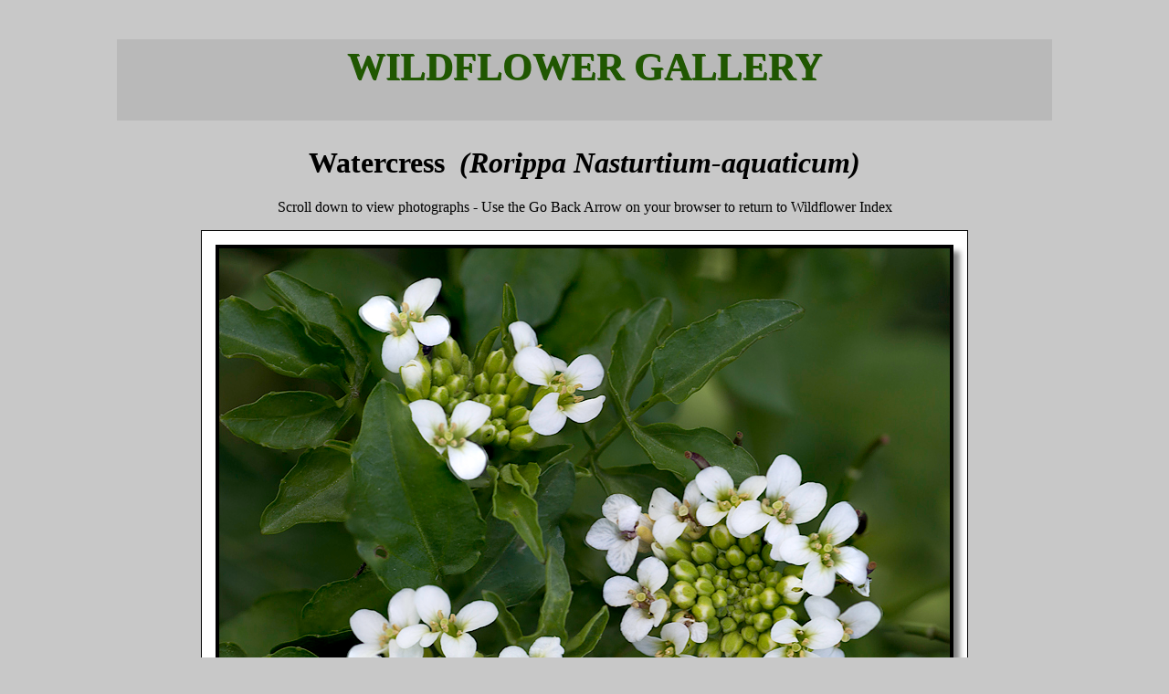

--- FILE ---
content_type: text/html
request_url: https://tonydegroot.com/gallery/FloraN/Pages/LMNO/MusWatCre.html
body_size: 992
content:
<!doctype html>
<html>
<head>
<meta charset="utf-8">
<title>Watercress (Rorippa Nasturtium-aquaticum)</title>
<link href="../../../../css/Main01.css" rel="stylesheet" type="text/css">
<link href="../../../../css/WildFpage.css" rel="stylesheet" type="text/css">
</head>

<body>
<div class="wrapper">
  <header class="header">
    <h1>WILDFLOWER GALLERY</h1>
  </header>

</div> 

<div class="main">
  <h1 align="center">Watercress  <em>(Rorippa Nasturtium-aquaticum)</em></h1>
    <p>Scroll down to view photographs     -    Use the Go Back Arrow on your browser to return to Wildflower Index</p>
  
<!-- START  OF  PICTURES -->

  <p><img src="../../Images/Mustard/_17B0013-16FS copy.jpg" width="840" height="733" alt=""/> </p>
  <p><img src="../../Images/Mustard/_17B0002 copy.jpg" width="840" height="593" alt=""/></p>

  <p>&nbsp;</p>



<!-- END OF PICTURES -->
    
    <!-- HERE IS THE TEXT AREA --> 
  <article class="Textbox"> 
    <ul>
      <li><strong>Habitat:</strong> Fields and open areas</li>
      <li><strong>Native/Non-native</strong>: Non-native to Eastern North America</li>
    </ul>
  </article>

  <p>&nbsp;</p>
    <!-- END OF TEXT -->
    
 
<nav class="nav"> <a href="../../../Gallery.html"><img src="../../../Graphics/FLretGal.jpg" width="180" height="34" alt=""/></a> <a href="../../GalFlora.html"><img src="../../../Graphics/FLretWF.jpg" width="180" height="34" alt=""/></a><a href="../../../../Content.html"><img src="../../../Graphics/Re2Con.jpg" width="180" height="34" alt=""/></a></nav>
</div> 


<footer class="footer">
  <table border="0" cellpadding="0" cellspacing="0" width="100%">
    <tbody>
      <tr>
        <td><p align="left">Adventures in Photography by Tony &amp; Kathy deGroot<br>
          Copyright © 2017 [Tony deGroot, Photography]. All rights reserved. and /or Copyright © 2017 [Kathy deGroot, Photography]. All rights reserved   - 
          Email &gt;  advphoto@gmail.com</p></td>
      </tr>
    </tbody>
  </table>
</footer>
<!-- END OF WRAPPER -->

</body>
</html>


--- FILE ---
content_type: text/css
request_url: https://tonydegroot.com/css/Main01.css
body_size: 1710
content:
@charset "utf-8";

body,td,th {
	font-family: Cambria, "Hoefler Text", "Liberation Serif", Times, "Times New Roman", serif;
}
body {
	background-color: #C8C8C8;
	text-align: center;
	left: 0%;
	max-width: 1024px;
	margin-right: auto;
	padding-top: 15px;
	margin-top: 0px;
	margin-left: auto;
}
a:link {
	text-decoration: none;
}
a:visited {
	text-decoration: none;
}
a:hover {
	text-decoration: underline;
}
a:active {
	text-decoration: none;
}
#wrapper #top {
}
#wrapper {
	width: 960px;
	margin-left: auto;
	margin-right: auto;
}
#header {
	text-align: center;
}
.section {
	border-bottom: thin solid rgba(0,0,0,1.00);
	-webkit-box-shadow: inset 0px 0px;
	box-shadow: inset 0px 0px;
	padding-left: 24px;
	padding-right: 24px;
	text-align: left;
	width: auto;
}
#footer {
	text-align: center;
	padding-top: 14px;
}
.nav {
	padding-top: 16px;
	padding-bottom: 16px;
	text-align: center;
}
.section ul li {


}
.section img {
	margin-left: 58px;
	-webkit-box-shadow: 0px 0px;
	box-shadow: 0px 0px;
	-webkit-box-sizing: inherit;
	-moz-box-sizing: inherit;
	box-sizing: inherit;
	opacity: 1;
}
.section ul li {
	list-style: none outside;
}
.navrec {
	-webkit-transition: all 0s linear 0s;
	-o-transition: all 0s linear 0s;
	transition: all 0s linear 0s;
}
.navrec:hover {
	text-shadow: 1px 1px 0px #F7F7F7;
}
.header {
	padding-top: 0px;
	padding-bottom: 0px;
	clear: left;
	text-align: center;
	font-size: 1.3em;
	color: #205701;
	text-shadow: 1px 1px;
}
body header {
	margin-top: 1px;
	padding-top: 0px;

}
.ArtcType {
	color: #1A5B1D;
}
.Gear {
	color: #0B561D;
}
menu {
    color: #CCCCCC;
}
ul li a {
}


--- FILE ---
content_type: text/css
request_url: https://tonydegroot.com/css/WildFpage.css
body_size: 487
content:
@charset "utf-8";
.nav {
	padding-left: 64px;
	margin-top: -30px;
	background-color: #B9B9B9;
	border-bottom-width: medium;
	border-bottom-style: solid;
}
.nav img {
	padding-right: 65px;
}
.header h1 {
	background-color: #B9B9B9;
	padding-top: 6px;
	padding-bottom: 35px;
}
.main {

}
.footer {
	padding-left: 60px;
	padding-right: 75px;
	padding-top: 12px;
}
.main .Textbox {
	text-align: left;
	margin-left: 16%;
	margin-right: 16%;
	font-size: 1.2em;
}
